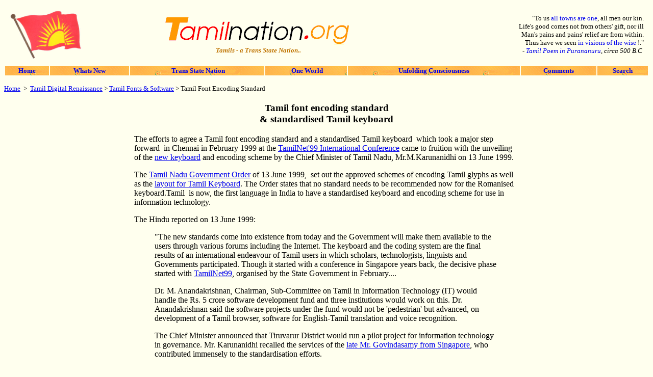

--- FILE ---
content_type: text/html; charset=UTF-8
request_url: https://tamilnation.org/digital/tamilfonts/fontstandard
body_size: 5015
content:
<!DOCTYPE HTML PUBLIC "-//IETF//DTD HTML//EN">
<html>

<!-- #BeginTemplate "../../_private/template_1.dwt" -->

<head>
<META NAME="ROBOTS" CONTENT="NOARCHIVE"> 

<meta http-equiv="Content-Type" content="text/html; charset=windows-1252">
<meta name="GENERATOR" content="Microsoft FrontPage 6.0">
<meta name="ProgId" content="FrontPage.Editor.Document">
<!-- #BeginEditable "doctitle" -->
<title>Tamil Font Encoding Standard &amp; Standardised Keyboard</title>
<!-- #EndEditable -->
</head>

<body BGCOLOR="#FFFFEE"  >
<div align="center">

<table border="0" width="100%" cellpadding="8" id="table3">
	<tr>
		<td width="150">
		<p align="center">
<a href='/' target='_self'>
<img border="0" src="../../images/conferences/us/84nanuet_flag.gif" width="146" height="100" align="left" hspace="0"></a></p>
		</td>
		<td>
		<p align="center"><a href='/' name='top' target='_self'>
		<img border="0" src="../../images/tn1.gif"></a><br>
		<b>
		<i><font size="2" color="#BF7300">
		<a href='/diaspora/' style='text-decoration: none'>&nbsp;<font color="#BF7300">Tamils - a Trans State Nation..</font></a></font></i></b></td>
		<td>
		<p align="right"><font size="2">&quot;To us
		<a href='/oneworld/' style='text-decoration: none' target='_self'>all towns are one</a>, all men our kin.<br>Life's good comes not from 
		others' gift, nor ill 
		<br>Man's pains and pains' relief are from within.<br>Thus have we seen 
		<a href='/sathyam/unfolding' style='text-decoration: none' target='_self'>in visions 
		of the wise
</a>!.&quot;<br>- </font><em><font size="2">
		<a href='/diaspora/#purananuru' style='text-decoration: none'>
		Tamil Poem in Purananuru</a>, circa 500 B.C&nbsp;</font></em></td>
	</tr>
</table>
  <table border="0" width="100%" id="table4">
    <tr>
      <td align="center" valign="middle" bgcolor="#FDB409" background="../../images/culture/kolam/kolam3y.GIF">
		<b>
		<font size="2">
		<a href='/' style='text-decoration: none' target='_self'>Home</a></font></b></td>
      <td align="center" valign="middle" bgcolor="#FDB409" background="../../images/culture/kolam/kolam3y.GIF">
		<b><font size="2">
		<a href='/whatsnew' style='text-decoration: none'>Whats New</a></font></b></td>
      <td align="center" valign="middle" bgcolor="#FDB409" background="../../images/culture/kolam/kolam3y.GIF">
		<b><font size="2">
		<a href='/diaspora/' style='text-decoration: none' target='_self'>&nbsp;Trans State Nation</a></font></b></td>
      <td align="center" valign="middle" bgcolor="#FDB409" background="../../images/culture/kolam/kolam3y.GIF">
		<b><font size="2">
		<a href='/oneworld/' style='text-decoration: none' target='_self'>&nbsp;One World</a></font></b></td>
      <td align="center" valign="middle" bgcolor="#FDB409" background="../../images/culture/kolam/kolam3y.GIF">
		<font size="2"><b>
		<a href='/sathyam/unfolding' style='text-decoration: none' target='_self'>Unfolding 
		Consciousness</a></b></font></td>
      <td align="center" valign="middle" bgcolor="#FDB409" background="../../images/culture/kolam/kolam3y.GIF">
		<b><font size="2">
		<a href='/comments' style='text-decoration: none' target='_self'>
		Comments</a></font></b></td>
      <td align="center" valign="middle" bgcolor="#FDB409" background="../../images/culture/kolam/kolam3y.GIF"><b>
		<font size="2">
		<a href='/search' style='text-decoration: none' target='_self'>Search</a></font></b></td>
    </tr>
  </table> </div>

	 <!-- #BeginEditable "content" -->
<p><small><a href='/' target='contents'>Home</a>&nbsp; &gt;&nbsp; <a href='/digital/' target='contents'> 
Tamil Digital Renaissance</a> &gt;
<a href='/digital/tamil_fonts_software' target='contents'>Tamil Fonts &amp; Software</a> 
&gt; Tamil Font Encoding Standard</small></p>

<div align="center">
	<table border="0" width="760" id="table1">
		<tr>
			<td>

<h3 align="center">Tamil font encoding standard <br>
&amp; standardised Tamil keyboard</h3>

<p align="left">The efforts to agree a Tamil font encoding standard and a 
standardised Tamil keyboard&nbsp; which took a major step forward&nbsp; in 
Chennai in February 1999 at the <a href='/digital/tic_99/' target='contents'>
TamilNet'99 International Conference</a> came to fruition with the <font SIZE="3">
unveiling of the <a href="#keyboard" target="contents">new keyboard</a> and 
encoding scheme by the Chief Minister of Tamil Nadu, Mr.M.Karunanidhi on 13 June 
1999. </font></p>

<p align="left"><font SIZE="3">The <a href='/digital/tamilfonts/fontstandard' target='contents'>
Tamil Nadu Government Order</a>
of 13 June 1999,&nbsp; set out </font>the approved schemes of encoding Tamil 
glyphs as well as the <a href="#keyboard" target="contents">layout for Tamil 
Keyboard</a>. The Order states that no standard needs to be recommended now for 
the Romanised keyboard.<font SIZE="3">Tamil&nbsp; is now, the first language in 
India to have a standardised keyboard and encoding scheme for use in information 
technology. </font></p>
<font SIZE="3">

<p>The Hindu reported on 13 June 1999:</p>

<blockquote>
  <p>&quot;The new standards come into existence from today and the Government will 
	make them available to the users through various forums including the 
	Internet. The keyboard and the coding system are the final results of an 
	international endeavour of Tamil users in which scholars, technologists, 
	linguists and Governments participated. Though it started with a conference 
	in Singapore years back, the decisive phase started with <a href='/digital/tic_99/' target='contents'>
	TamilNet99</a>, organised by the State Government in February....</p>
  <p>Dr. M. Anandakrishnan, Chairman, Sub-Committee on Tamil in Information 
	Technology (IT) would handle the Rs. 5 crore software development fund and 
	three institutions would work on this. Dr. Anandakrishnan said the software 
	projects under the fund would not be 'pedestrian' but advanced, on 
	development of a Tamil browser, software for English-Tamil translation and 
	voice recognition. </p>
  <p>The Chief Minister announced that Tiruvarur District would run a pilot 
	project for information technology in governance. Mr. Karunanidhi recalled 
	the services of the <a href='/hundredtamils/naag' target='contents'>
	late Mr. Govindasamy from Singapore</a>, who contributed immensely to the 
	standardisation efforts. </p>
  <p>Dr. Anandakrishnan, said one of the most important features of the keyboard 
	was that all letters could be typed without using the 'shift' keys. The 
	input for this came from Mr. Govindasamy's 'Kanian' keyboard. The shift-key 
	positions were used for 'grandha' letters and utility symbols like Rs., 
	debit and credit. Some shift-key positions were still vacant and could be 
	used. The left side of the keyboard occupied vowels and the right side, the 
	consonants. </p>
  <p>In the monolingual 'Glyph' encoding scheme, aimed mainly at meeting the 
	needs of the software development for desktop publishing and printing 
	industry, the fonts would have 'TAM' prefix as 'TA' was an internationally 
	accepted abbreviation for Tamil in IT. </p>
  <p>In the bilingual encoding scheme, which would be useful for simple 
	applications like text-processing and e-mail, the fonts would have 'TAB' 
	prefix. The schemes could be used in operating systems like Windows, 
	Macintosh and Unix. </p>
  <p>The State Government had become a member of the 'UNICODE' consortium to 
	facilitate the submission of the character coding standard. The Information 
	Technology Department would send the proposal to accept the encoding 
	standard to UNICODE, whose experts will meet in Chennai on June 24. </p>
  <p>Earlier, Mr. Murasoli Maran, Chairman, ReceptionCommittee, said the new 
	standards would help take IT to people. An overwhelming response came from 
	diaspora Tamils, he said.&quot;
  </font></p>
</blockquote>

<hr width="80%">

<p align="center"><strong>Tamil Nadu <a name="Government Order" target="contents">
Government Order</a> on Standardisation</strong></p>

<h3 align="center"><small>Information Technology Department, Tamil Nadu<br>
Government Order.Ms.No.17 - Dated:13.06.99</small></h3>

<blockquote>
  <p align="center">Abstract : Information Technology - Standardisation of Tamil 
	KeyBoard and Encoding of Tamil Glyphs - Recommendations of the Sub - 
	Committee on Tamil in Information Technology - Accepted - Orders - Issued </p>
</blockquote>

<blockquote>
  <blockquote>
    <p align="center"><small>Read: 1. Government Order.Ms.No.3, Information 
	Technology Department, dated 19.2.99.<br>
    2. From the Vice-Chairman, Tamil Nadu State Council for Higher Education and 
	Chairman, Sub-Committee on Tamil in Information Technology, Letter dated 
	1.6.99.</small></p>
  </blockquote>
</blockquote>

<p><font size="+1">Order</font></p>

<p>In the Government Order first read above, a working Group and an 
International Technical Committee were constituted to evaluate the technical 
issues and finalise coding standards for Tamil, based on the consensus arrived 
at during the International Conference and Seminar on Tamil in Information 
Technology (Tamilnet99) held at Chennai on 7th and 8th February 1999. To 
facilitate this process, the <a href='/digital/tic_99/report' target='contents'>
TamilNet 99 recommendations</a> were made available on a dedicated internet 
website <a href="http://www.tamilnet99.org" target="contents">
http://www.tamilnet99.org</a>
from mid-February 1999.</p>

<p>2. Considerable feedback was received from researchers, software developers 
and enthusiasts throughout the world and these were first analysed by the 
Working Group and later by the members of the International Technical Committee. 
Based on the final suggestions of the International Technical Committee, the 
Sub-Committee on Tamil in Information Technology of the State Information 
Technology Task Force has proposed monolingual and bilingual encoding schemes 
for Tamil glyphs and a standard Tamil Keyboard layout. The Chairman of this 
Sub-Committee has recommended these to the Government for approval</p>

<p>3. The Government, after careful consideration, approve the schemes of 
encoding Tamil glyphs as well as the <br>
layout for Tamil Keyboard submitted by the Chairman of Sub-Committee on Tamil in 
Information Technology<br>
as detailed below:</p>

<p>(a) Tamil Keyboard</p>

<blockquote>
  <p>(i) The approved layout for keyboard is at <a target="_blank" href="#keyboard">
	Annexure - I</a> and it may be named as &quot;Tamil99&quot; Keyboard in English and<img src="../../images/digital/tkeyboard1.gif" alt="Thamil Visai Palakai" align="middle" WIDTH="199" HEIGHT="23">in 
	Tamil :</p>
  <p>(ii) The key sequence for the &quot;Tamil99&quot; keyboard is at Annexure - II</p>
  <p>(iii) The present layout and sequencing of mechanical typewriter 
	(Remington) keyboard is to be maintained excepting the replacement of the 
	sign<font face="TNMmaduram"> &quot; &quot;</font> with the sign <font face="TNMmaduram">
	&quot;�&quot;</font>so as to make the letter<font face="TNMmaduram"> &quot;�&quot;</font> 
	available for typing and to ensure an easy transition to the existing users; 
	and,</p>
  <p>(iv) <strong>No standard needs to be recommended now for the Romanised 
	keyboard.</strong></p>
</blockquote>

<p>(b) Glyph Coding Schemes:</p>

<blockquote>
  <p>(i) The Monolingual Glyph coding schemes for Tamil is at Annexure - III. 
	This will be useful for meeting the needs of software development for the 
	desktop publishing and printing industry. The fonts based on this scheme 
	will have TAM&quot; prefixed to the font names, since &quot;TA&quot; is an internationally 
	accepted abbreviation for Tamil in the Information Technology industry and 
	&quot;M&quot; denotes monolingual;</p>
  <p>(ii) The Bilingual Glyph coding scheme for Tamil is at Annexure - IV This 
	will be useful for meeting the needs of software development for simple 
	applications like text-processing, e-mail etc. The fonts based on this 
	scheme will have &quot;TAB&quot; prefixed to the font names, &quot;TA&quot; being the 
	abbreviation for Tamil and &quot;B&quot; denoting bilingual; and</p>
  <p>(iii) Tamil Software developers can provide Tamil Numerals as symbol fonts.</p>
</blockquote>

<p>4. Character Coding Standard:</p>

<p>In order to facilitate the submission of a revised character coding standard 
for Tamil to &quot;UNICODE&quot;, the Government of Tamil Nadu have become an Associate 
Member in the Unicode Consortium, USA.On finalisation of the proposal for 
revising the character coding standard by the Sub_Committee on Tamil in 
Information Technology, further action will be taken by the Information 
Technology Department for sending this proposal to 'UNICODE' for adoption.</p>

<p>5. Tamil Keyboard manufacturers and Tamil Software developers are expected to 
use the specifications in para 3 above in their products. Future purchases of 
Tamil Keyboards and Tamil Software by Government Departments/ 
Undertakings/Corporations/Boards etc., while subject to codal formalities, will 
be made only from manufacturers who certify that their products conform to these 
specifications.</p>

<blockquote>
  <blockquote>
    <p align="right">(By Order of the Governor)</p>
    <p align="right">D.PRAKASH<br>
    Secretary to Government</p>
    <hr width="80%">
    <p><a name="keyboard" target="contents"></a></p>
  </blockquote>
</blockquote>

<p align="center"><img src="../../images/digital/tkeyboard2.GIF" alt="kb1.GIF (140016 bytes)" WIDTH="653" HEIGHT="360"></p>
			<p>&nbsp;</td>
		</tr>
	</table>
</div>
<!-- #EndEditable -->
<p>&nbsp;</p>
<div align="center">
	<table border="0" width="100%" id="table5">
  <tr>
    <td align="center" valign="middle" width="12%" bgcolor="#FFCD37" background="../../images/culture/kolam/kolam3x.jpg">
      <a href='/mail'>
		<font face="Times New Roman" size="2"><b>Mail Us</b></font> </a>
    </td>
    <td align="center" valign="middle" background="../../images/culture/kolam/kolam3x.jpg" bgcolor="#FFCD37">
      <a target="_self" href="#top">
      <img border="0" src="../../images/up.gif" width="19" height="18" align="right"></a><font face="Times New Roman" size="2"><b><a href='/copyright'>Copyright
      1998/2009 All
    Rights Reserved</a></b></font>
    </td>
    <td align="center" valign="middle" width="12%" bgcolor="#FFCD37" background="../../images/culture/kolam/kolam3x.jpg">
      <a href='/'><font face="Times New Roman" size="2"><b>Home</b></font></a>
    </td>
  </tr>
</table>
</div>


<script defer src="https://static.cloudflareinsights.com/beacon.min.js/vcd15cbe7772f49c399c6a5babf22c1241717689176015" integrity="sha512-ZpsOmlRQV6y907TI0dKBHq9Md29nnaEIPlkf84rnaERnq6zvWvPUqr2ft8M1aS28oN72PdrCzSjY4U6VaAw1EQ==" data-cf-beacon='{"version":"2024.11.0","token":"4994a282377c423f919bd891850e87d0","r":1,"server_timing":{"name":{"cfCacheStatus":true,"cfEdge":true,"cfExtPri":true,"cfL4":true,"cfOrigin":true,"cfSpeedBrain":true},"location_startswith":null}}' crossorigin="anonymous"></script>
</body>
<!-- #EndTemplate -->
</html>